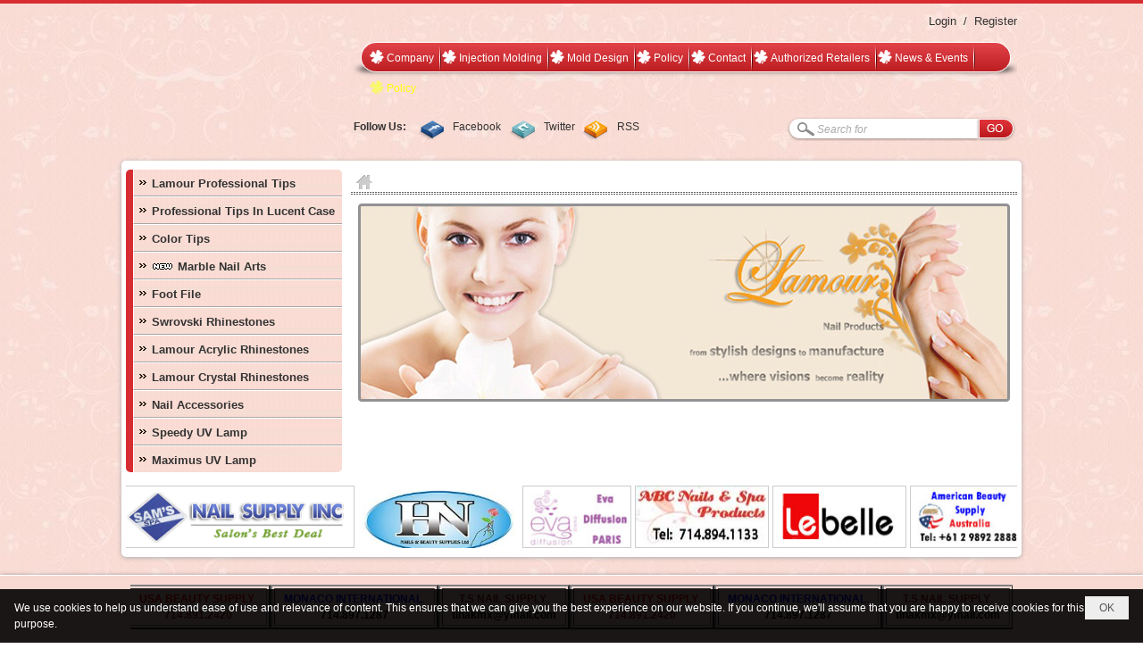

--- FILE ---
content_type: text/html; charset=utf-8
request_url: https://lamournail.com/a385/sun-flower-lamour-506
body_size: 6876
content:
<!DOCTYPE html><html lang="en-US" data-culture="en-US" itemscope itemtype="http://schema.org/WebPage"><head><title>Policy - Lamour Nail Products Inc.</title><meta http-equiv="Content-Type" content="text/html; charset=utf-8"><meta name="viewport" content="width=device-width, initial-scale=1.0, maximum-scale=5"><meta name="format-detection" content="telephone=no"><link href="https://lamournail.com/rss/main" rel="alternate" title="Lamour Nail Products Inc. [RSS]" type="application/rss+xml"><meta id="mt_entitypage" itemprop="mainEntityOfPage" content="/"><meta name="author" content="Lamour Nail Products Inc."><link href="/content/themes/owner/lamournail_com/css/BQDFAB-4mbE0kK3rOwA21-xAqDc7ADbX7ECoN3HDxi6EY6VS.fcss" rel="preload" as="style"><link href="/content/themes/owner/lamournail_com/css/AQAkAERJlR5J_F3RWF1q0591g8ZYXWrTn3WDxkRJlR5J_F3R.fcss" rel="preload" as="style"><link href="/content/themes/owner/lamournail_com/css/CgBMAvfmIy9Qlx9jO2HbMkFlgyQ7YdsyQWWDJIDvu2ESN3bW.fcss" rel="preload" as="style"><link href="/content/themes/owner/lamournail_com/browser/AwBTAIf9NsQw08QHyHATfHgBpmvIcBN8eAGma-jBxZndbLpg.fcss" rel="preload" as="style"><link href="/content/themes/owner/lamournail_com/css/BQDFAB-4mbE0kK3rOwA21-xAqDc7ADbX7ECoN3HDxi6EY6VS.fcss" rel="stylesheet" type="text/css"><link href="/content/themes/owner/lamournail_com/css/AQAkAERJlR5J_F3RWF1q0591g8ZYXWrTn3WDxkRJlR5J_F3R.fcss" rel="stylesheet" type="text/css"><link href="/content/themes/owner/lamournail_com/css/CgBMAvfmIy9Qlx9jO2HbMkFlgyQ7YdsyQWWDJIDvu2ESN3bW.fcss" rel="stylesheet" type="text/css"><link href="/content/themes/owner/lamournail_com/browser/AwBTAIf9NsQw08QHyHATfHgBpmvIcBN8eAGma-jBxZndbLpg.fcss" rel="stylesheet" type="text/css"><noscript><link type="text/css" rel="stylesheet" href="/content/themes/owner/lamournail_com/css/AQAmAINPjKIJW47QTE4han0uQxpMTiFqfS5DGoNPjKIJW47Q.fcss"></noscript><link rel="canonical" href="https://lamournail.com/p533/policy"><link rel="icon" sizes="192x192" href="https://lamournail.com/images/file/ufSRJCYa0wgBAhx4/web-app-icon-lamournail-144x144.png"><link rel="icon" sizes="128x128" href="https://lamournail.com/images/file/ufSRJCYa0wgBAhx4/w150/web-app-icon-lamournail-144x144.png"><link rel="apple-touch-icon" href="https://lamournail.com/images/file/ufSRJCYa0wgBAhx4/web-app-icon-lamournail-144x144.png"><link rel="apple-touch-icon" sizes="76x76" href="https://lamournail.com/images/file/ufSRJCYa0wgBAhx4/w100/web-app-icon-lamournail-144x144.png"><link rel="apple-touch-icon" sizes="120x120" href="https://lamournail.com/images/file/ufSRJCYa0wgBAhx4/w150/web-app-icon-lamournail-144x144.png"><link rel="apple-touch-icon" sizes="152x152" href="https://lamournail.com/images/file/ufSRJCYa0wgBAhx4/web-app-icon-lamournail-144x144.png"><meta name="apple-mobile-web-app-title" content="LAMOUR&#32;NAIL"><meta name="application-name" content="LAMOUR&#32;NAIL"><link rel="shortcut icon" type="image/x-icon" href="https://lamournail.com/images/file/focfp7jo0QgBAK8B/favicon.jpg"><script id="script_loader_init">document.cookie='fn_screen='+window.innerWidth+'x'+window.innerHeight+'; path=/';if(!$)var _$=[],_$$=[],$=function(f){_$.push(f)},js_loader=function(f){_$$.push(f)}</script><script>(function(){var l=window.language,a={"message":"Message","ok":"OK","cancel":"Cancel","close":"Close","enable_cookie":"Your browser has cookies disabled. Make sure your cookies are enabled and try again.","":""};if(!l){l=window.language={}}for(var n in a){if(!l[n])l[n]=a[n]}})()</script><style>
body {}
.nw_menu_vertical .liMenu .nw_menu_icon {width:24px}
	.visible-mobile{display:none !important}
	.visible-tablet{display:none !important}
	.visible-classic{display:none !important}
</style></head><body class="lang_en  css_device_Modern"><div id="meta_publisher" itemprop="publisher" itemscope itemtype="https://schema.org/Organization"><div itemprop="logo" itemscope itemtype="https://schema.org/ImageObject"><meta itemprop="url" content="https://lamournail.com/images/file/GImk1sjj0QgBArZ_/lamournail-logo-theme-1.png"><meta itemprop="width" content="246"><meta itemprop="height" content="121"></div><meta itemprop="name" content="Lamour&#32;Nail&#32;Products&#32;Inc."><meta itemprop="url" content="https://lamournail.com/"></div><div class="bg_body_head"><div></div></div><div class="bg_body"><div id="nw_root" class="nw_root"><div class="nw_lym_area nw_lym_container"><div class="nw_lym_row" style="margin-top:&#32;10px;" data-name="TOP" id="nwwg_17" data-wid="17"><div class="nw_lym_area"><div class="nw_lym_row" data-name="Row" id="nwwg_62" data-wid="62"><div class="nw_lym_area"><div class="nw_lym_col col-lg-3" data-name="Zone" id="nwwg_65" data-wid="65"><div class="nw_lym_content"><div class="clear"></div></div></div><div class="nw_lym_col col-lg-9" data-name="Zone" id="nwwg_66" data-wid="66"><div class="nw_lym_area"><div class="nw_lym_row" data-name="Row" id="nwwg_69" data-wid="69"><div class="nw_lym_content"><div class="nw_widget" style="float:&#32;right;&#32;clear:&#32;both;&#32;text-align:&#32;right;" data-name="Login&#32;/&#32;Register" id="nwwg_72" data-wid="72"><div class="nw_boxing_padding nw_adspot nw_ver_adspotgroup" id="adspotgroup_id__72" style="height:20px"><div class="nw_ver_adspotgroup_h" style="width:200px"><div id="adspot_id__2" style="width:200px;height:20px"><div class="nw_async noscript" data-type="adspot" data-src="/banner/2/635544880062407614/635230020230823001"><noscript><iframe title="adv" class="adspot_iframe" src="/banner/2/635544880062407614/635230020230823001" style="border:0"></iframe></noscript></div><div class="clear"></div></div></div></div></div><div class="clear"></div></div></div><div class="nw_lym_row" style="margin:&#32;10px&#32;0;" data-name="Row" id="nwwg_71" data-wid="71"><div class="nw_lym_content"><div class="nw_widget" data-name="Topmenu" id="nwwg_75" data-wid="75"><div class="nw_menu_horizontal nw_menu_popup"><div class="nw_boxing_padding nw_menu_container nw_menu_root"><ul class="ulMenu ulMenu_0"><li class="liMenu liMenuFirst"><a tabindex="0" class="aMenu" href="/p104/company" title="Company"><span class="nw_menu_text">Company</span></a></li><li class="liMenu"><a tabindex="0" class="aMenu" href="/p105/injection-molding" title="Injection Molding"><span class="nw_menu_text">Injection Molding</span></a></li><li class="liMenu"><a tabindex="0" class="aMenu" href="/p106/mold-design" title="Mold Design"><span class="nw_menu_text">Mold Design</span></a></li><li class="liMenu"><a tabindex="0" class="aMenu" href="/p108/policy" title="Policy"><span class="nw_menu_text">Policy</span></a></li><li class="liMenu"><a tabindex="0" class="aMenu" href="/p109/contact" title="Contact"><span class="nw_menu_text">Contact</span></a></li><li class="liMenu"><a tabindex="0" class="aMenu" href="/p110/where-to-buy" title="Authorized Retailers"><span class="nw_menu_text">Authorized Retailers</span></a></li><li class="liMenu"><a tabindex="0" class="aMenu" href="/p107/news-events" title="News &amp; Events"><span class="nw_menu_text">News &amp; Events</span></a></li><li class="liMenu liMenuLast liMenuActive liMenuHold"><a tabindex="0" class="aMenu" href="/" title="Policy"><span class="nw_menu_text">Policy</span></a></li></ul><div class="clear"></div></div></div></div><div class="clear"></div></div></div><div class="nw_lym_row" data-name="Row" id="nwwg_70" data-wid="70"><div class="nw_lym_content"><div class="nw_widget" style="float:&#32;left;" data-name="Social" id="nwwg_73" data-wid="73"><div class="nw_boxing_padding nw_advertise nw_hoz_adspotgroup" id="adspotgroup_id__73" style="height:30px"><div class="nw_hoz_adspotgroup_w" style="width:350px"><div id="adspot_id__1" style="width:350px"><div class="nw_async noscript" data-type="adspot" data-src="/banner/1/635543008935577250/635230020230823001"><noscript><iframe title="adv" class="adspot_iframe" src="/banner/1/635543008935577250/635230020230823001" style="border:0"></iframe></noscript></div><div class="clear"></div></div></div></div></div><div class="nw_widget" style="float:&#32;right;" data-name="Search_vnvn" id="nwwg_74" data-wid="74"><div class="nw_boxing_padding"><div class="nw_search"><form action="/search" method="get"><input type="hidden" value="L2EzODUvc3VuLWZsb3dlci1sYW1vdXItNTA2" name="r" > <input id="search_k" name="k" maxlength="48" class="textbox nw_search_txt" type="text" placeholder="Search for" > <input class="button nw_search_btn" type="submit" value="Search" > <label for="search_k" style="position: absolute; top: -5000px; left: -5000px; z-index:-1">Search</label><div class="clear"></div></form></div></div></div><div class="clear"></div></div></div><div class="clear"></div></div><div class="clear"></div></div><div class="clear"></div></div><div class="clear"></div></div><div class="clear"></div></div><div class="clear"></div></div><div class="nw_lym_row" data-name="Row" id="nwwg_61" data-wid="61"><div class="nw_lym_content"><div class="clear"></div></div></div><div class="nw_lym_row bk_body" style="margin:&#32;20px&#32;0;&#32;padding:&#32;10px&#32;0;" data-name="CENTER" id="nwwg_60" data-wid="60"><div class="nw_lym_area"><div class="nw_lym_row" data-name="Row" id="nwwg_63" data-wid="63"><div class="nw_lym_content"><div class="clear"></div></div></div><div class="nw_lym_row" data-name="Row" id="nwwg_111" data-wid="111"><div class="nw_lym_area"><div class="nw_lym_col col-lg-3" data-name="Zone" id="nwwg_112" data-wid="112"><div class="nw_lym_content"><div class="nw_widget" style="margin-bottom:&#32;5px;" data-name="Leftmenu" id="nwwg_76" data-wid="76"><div class="nw_menu_vertical nw_menu_popup"><div class="nw_boxing_padding nw_menu_container nw_menu_root"><ul class="ulMenu ulMenu_0"><li class="liMenu liMenuFirst"><a tabindex="0" class="aMenu" href="/p113/lamour-professional-tips" title="Lamour Professional Tips"><span class="nw_menu_text">Lamour Professional Tips</span></a></li><li class="liMenu"><a tabindex="0" class="aMenu" href="/p115/professional-tips-in-lucent-case" title="Professional Tips In Lucent Case"><span class="nw_menu_text">Professional Tips In Lucent Case</span></a></li><li class="liMenu"><a tabindex="0" class="aMenu" href="/p116/color-tips" title="Color Tips"><span class="nw_menu_text">Color Tips</span></a></li><li class="liMenu liMenuHasIcon"><a tabindex="0" class="aMenu" href="/p114/marble-nail-arts" title="Marble Nail Arts"><span class="nw_menu_icon" style="background-image:url(/images/file/02bm18jj0QgBAfgc/new-icons-24.gif)"></span><span class="nw_menu_text">Marble Nail Arts</span></a></li><li class="liMenu"><a tabindex="0" class="aMenu" href="/p128/foot-file" title="Foot File"><span class="nw_menu_text">Foot File</span></a></li><li class="liMenu"><a tabindex="0" class="aMenu" href="/p124/swrovski-rhinestones" title="Swrovski Rhinestones"><span class="nw_menu_text">Swrovski Rhinestones</span></a></li><li class="liMenu"><a tabindex="0" class="aMenu" href="/p126/lamour-acrylic-rhinestones" title="Lamour Acrylic Rhinestones"><span class="nw_menu_text">Lamour Acrylic Rhinestones</span></a></li><li class="liMenu"><a tabindex="0" class="aMenu" href="/p125/lamour-crystal-rhinestones" title="Lamour Crystal Rhinestones"><span class="nw_menu_text">Lamour Crystal Rhinestones</span></a></li><li class="liMenu"><a tabindex="0" class="aMenu" href="/p127/nail-accessories" title="Nail Accessories"><span class="nw_menu_text">Nail Accessories</span></a></li><li class="liMenu"><a tabindex="0" class="aMenu" href="/p122/speedy-uv-lamp" title="Speedy UV Lamp"><span class="nw_menu_text">Speedy UV Lamp</span></a></li><li class="liMenu liMenuLast"><a tabindex="0" class="aMenu" href="/p123/maximus-uv-lamp" title="Maximus UV Lamp"><span class="nw_menu_text">Maximus UV Lamp</span></a></li></ul><div class="clear"></div></div></div></div><div class="clear"></div></div></div><div class="nw_lym_col col-lg-9 css_center" data-name="Zone" id="nwwg_113" data-wid="113"><div class="nw_lym_content"><div class="nw_widget" data-name="Navigarion" id="nwwg_84" data-wid="84"><div class="nw_navigator" role="navigation" aria-label="Navigarion"><ul class="ulNav"><li class="liNav liHome"><a class="aNav" href="/"><span class="aNavText">Homepage</span></a></li></ul><div class="clear"></div></div></div><div class="nw_widget" style="margin-bottom:&#32;5px;" data-name="Banner-content" id="nwwg_114" data-wid="114"><div class="nw_boxing_padding nw_adspot nw_slide_adspotgroup" id="adspotgroup_id__114" data-effect="fade,sliceDownRight,sliceDownLeft,sliceUpRight,sliceUpLeft,sliceDownCenter,sliceUpDownCenter,sliceUpDownRight,sliceUpDownLeft,slideInLeft,slideInRight,slideFade,sliceGlass,hozSliceRightDown,hozSliceLeftDown,hozFold,hozSliceRightLeft,boxRandomOpacity,boxRain,boxRainReverse,boxRainGrow,boxRainGrowReverse,expandBlocks,expandBlocksRandom,fold,spiralIn,spiralOut,dropBlocks,dropBlocksTop,dropBlocksRandom,blocksSpread,blocksGlass,fadeFour,cubeHide,squaresIn,squaresOut,tiles3D,blinds3D" data-time="6000" data-duration="600" data-hover="1" data-playbtn="1" data-nextbackbtn="1" style="height:225px" data-height="225"><div id="adspot_id__63" class="advcurrent" data-content="&lt;div class=&quot;nw_async noscript&quot; data-type=&quot;adspot&quot; data-src=&quot;/banner/63/635544854971349904/635230020230823001&quot;&gt;&lt;noscript&gt;&lt;iframe title=&quot;adv&quot; class=&quot;adspot_iframe&quot; src=&quot;/banner/63/635544854971349904/635230020230823001&quot; style=&quot;border:0&quot;&gt;&lt;/iframe&gt;&lt;/noscript&gt;&lt;/div&gt;"><div><noscript><iframe title="adv" class="adspot_iframe" src="/banner/63/635544854971349904/635230020230823001" style="border:0"></iframe></noscript></div><div class="clear"></div></div><div id="adspot_id__64" style="display:none" data-content="&lt;div class=&quot;nw_async noscript&quot; data-type=&quot;adspot&quot; data-src=&quot;/banner/64/635544851799886871/635230020230823001&quot;&gt;&lt;noscript&gt;&lt;iframe title=&quot;adv&quot; class=&quot;adspot_iframe&quot; src=&quot;/banner/64/635544851799886871/635230020230823001&quot; style=&quot;border:0&quot;&gt;&lt;/iframe&gt;&lt;/noscript&gt;&lt;/div&gt;"><div></div><div class="clear"></div></div><div id="adspot_id__65" style="display:none" data-content="&lt;div class=&quot;nw_async noscript&quot; data-type=&quot;adspot&quot; data-src=&quot;/banner/65/635544855226950142/635230020230823001&quot;&gt;&lt;noscript&gt;&lt;iframe title=&quot;adv&quot; class=&quot;adspot_iframe&quot; src=&quot;/banner/65/635544855226950142/635230020230823001&quot; style=&quot;border:0&quot;&gt;&lt;/iframe&gt;&lt;/noscript&gt;&lt;/div&gt;"><div></div><div class="clear"></div></div><div id="adspot_id__66" style="display:none" data-content="&lt;div class=&quot;nw_async noscript&quot; data-type=&quot;adspot&quot; data-src=&quot;/banner/66/635544855372702222/635230020230823001&quot;&gt;&lt;noscript&gt;&lt;iframe title=&quot;adv&quot; class=&quot;adspot_iframe&quot; src=&quot;/banner/66/635544855372702222/635230020230823001&quot; style=&quot;border:0&quot;&gt;&lt;/iframe&gt;&lt;/noscript&gt;&lt;/div&gt;"><div></div><div class="clear"></div></div><div id="adspot_id__67" style="display:none" data-content="&lt;div class=&quot;nw_async noscript&quot; data-type=&quot;adspot&quot; data-src=&quot;/banner/67/635544855908575251/635230020230823001&quot;&gt;&lt;noscript&gt;&lt;iframe title=&quot;adv&quot; class=&quot;adspot_iframe&quot; src=&quot;/banner/67/635544855908575251/635230020230823001&quot; style=&quot;border:0&quot;&gt;&lt;/iframe&gt;&lt;/noscript&gt;&lt;/div&gt;"><div></div><div class="clear"></div></div><div id="adspot_id__68" style="display:none" data-content="&lt;div class=&quot;nw_async noscript&quot; data-type=&quot;adspot&quot; data-src=&quot;/banner/68/635544856130086905/635230020230823001&quot;&gt;&lt;noscript&gt;&lt;iframe title=&quot;adv&quot; class=&quot;adspot_iframe&quot; src=&quot;/banner/68/635544856130086905/635230020230823001&quot; style=&quot;border:0&quot;&gt;&lt;/iframe&gt;&lt;/noscript&gt;&lt;/div&gt;"><div></div><div class="clear"></div></div><div id="adspot_id__69" style="display:none" data-content="&lt;div class=&quot;nw_async noscript&quot; data-type=&quot;adspot&quot; data-src=&quot;/banner/69/635544856789298685/635230020230823001&quot;&gt;&lt;noscript&gt;&lt;iframe title=&quot;adv&quot; class=&quot;adspot_iframe&quot; src=&quot;/banner/69/635544856789298685/635230020230823001&quot; style=&quot;border:0&quot;&gt;&lt;/iframe&gt;&lt;/noscript&gt;&lt;/div&gt;"><div></div><div class="clear"></div></div><div id="adspot_id__70" style="display:none" data-content="&lt;div class=&quot;nw_async noscript&quot; data-type=&quot;adspot&quot; data-src=&quot;/banner/70/635544856951590672/635230020230823001&quot;&gt;&lt;noscript&gt;&lt;iframe title=&quot;adv&quot; class=&quot;adspot_iframe&quot; src=&quot;/banner/70/635544856951590672/635230020230823001&quot; style=&quot;border:0&quot;&gt;&lt;/iframe&gt;&lt;/noscript&gt;&lt;/div&gt;"><div></div><div class="clear"></div></div></div></div><div class="nw_widget" data-name="Content" id="nwwg_25" data-wid="25"></div><div class="clear"></div></div></div><div class="clear"></div></div><div class="clear"></div></div><div class="nw_lym_row" style="margin-top:&#32;10px;" data-name="Row" id="nwwg_110" data-wid="110"><div class="nw_lym_content"><div class="nw_widget" data-name="Adv-center-center" id="nwwg_154" data-wid="154"><div class="nw_boxing_padding nw_adspot nw_marhoz_adspotgroup" id="adspotgroup_id__154" data-effect="continous" data-time="1000" data-duration="200" data-hover="1" style="height:70px"><div class="nw_marhoz_adspotgroup_w" style="width:19960px"><div id="adspot_id__19"><div class="nw_async noscript" data-type="adspot" data-src="/banner/19/635544693388626497/635230020230823001"><noscript><iframe title="adv" class="adspot_iframe" src="/banner/19/635544693388626497/635230020230823001" style="border:0"></iframe></noscript></div><div class="clear"></div></div><div id="adspot_id__20"><div class="nw_async noscript" data-type="adspot" data-src="/banner/20/635767448531041381/635230020230823001"><noscript><iframe title="adv" class="adspot_iframe" src="/banner/20/635767448531041381/635230020230823001" style="border:0"></iframe></noscript></div><div class="clear"></div></div><div id="adspot_id__21"><div class="nw_async noscript" data-type="adspot" data-src="/banner/21/635544693512096603/635230020230823001"><noscript><iframe title="adv" class="adspot_iframe" src="/banner/21/635544693512096603/635230020230823001" style="border:0"></iframe></noscript></div><div class="clear"></div></div><div id="adspot_id__22"><div class="nw_async noscript" data-type="adspot" data-src="/banner/22/635544693561973613/635230020230823001"><noscript><iframe title="adv" class="adspot_iframe" src="/banner/22/635544693561973613/635230020230823001" style="border:0"></iframe></noscript></div><div class="clear"></div></div><div id="adspot_id__23"><div class="nw_async noscript" data-type="adspot" data-src="/banner/23/635544696289808986/635230020230823001"><noscript><iframe title="adv" class="adspot_iframe" src="/banner/23/635544696289808986/635230020230823001" style="border:0"></iframe></noscript></div><div class="clear"></div></div><div id="adspot_id__24"><div class="nw_async noscript" data-type="adspot" data-src="/banner/24/635544697697159459/635230020230823001"><noscript><iframe title="adv" class="adspot_iframe" src="/banner/24/635544697697159459/635230020230823001" style="border:0"></iframe></noscript></div><div class="clear"></div></div><div id="adspot_id__25"><div class="nw_async noscript" data-type="adspot" data-src="/banner/25/635544699342693338/635230020230823001"><noscript><iframe title="adv" class="adspot_iframe" src="/banner/25/635544699342693338/635230020230823001" style="border:0"></iframe></noscript></div><div class="clear"></div></div><div id="adspot_id__26"><div class="nw_async noscript" data-type="adspot" data-src="/banner/26/635544700666764014/635230020230823001"><noscript><iframe title="adv" class="adspot_iframe" src="/banner/26/635544700666764014/635230020230823001" style="border:0"></iframe></noscript></div><div class="clear"></div></div><div id="adspot_id__27"><div class="nw_async noscript" data-type="adspot" data-src="/banner/27/637618771109252013/635230020230823001"><noscript><iframe title="adv" class="adspot_iframe" src="/banner/27/637618771109252013/635230020230823001" style="border:0"></iframe></noscript></div><div class="clear"></div></div><div id="adspot_id__28"><div class="nw_async noscript" data-type="adspot" data-src="/banner/28/635544704594379876/635230020230823001"><noscript><iframe title="adv" class="adspot_iframe" src="/banner/28/635544704594379876/635230020230823001" style="border:0"></iframe></noscript></div><div class="clear"></div></div><div id="adspot_id__29"><div class="nw_async noscript" data-type="adspot" data-src="/banner/29/635544706357469658/635230020230823001"><noscript><iframe title="adv" class="adspot_iframe" src="/banner/29/635544706357469658/635230020230823001" style="border:0"></iframe></noscript></div><div class="clear"></div></div><div id="adspot_id__30"><div class="nw_async noscript" data-type="adspot" data-src="/banner/30/635544709221244015/635230020230823001"><noscript><iframe title="adv" class="adspot_iframe" src="/banner/30/635544709221244015/635230020230823001" style="border:0"></iframe></noscript></div><div class="clear"></div></div><div id="adspot_id__31"><div class="nw_async noscript" data-type="adspot" data-src="/banner/31/635544711774312493/635230020230823001"><noscript><iframe title="adv" class="adspot_iframe" src="/banner/31/635544711774312493/635230020230823001" style="border:0"></iframe></noscript></div><div class="clear"></div></div><div id="adspot_id__32"><div class="nw_async noscript" data-type="adspot" data-src="/banner/32/635544715772760529/635230020230823001"><noscript><iframe title="adv" class="adspot_iframe" src="/banner/32/635544715772760529/635230020230823001" style="border:0"></iframe></noscript></div><div class="clear"></div></div><div id="adspot_id__33"><div class="nw_async noscript" data-type="adspot" data-src="/banner/33/635544717013498265/635230020230823001"><noscript><iframe title="adv" class="adspot_iframe" src="/banner/33/635544717013498265/635230020230823001" style="border:0"></iframe></noscript></div><div class="clear"></div></div><div id="adspot_id__34"><div class="nw_async noscript" data-type="adspot" data-src="/banner/34/635544719512415528/635230020230823001"><noscript><iframe title="adv" class="adspot_iframe" src="/banner/34/635544719512415528/635230020230823001" style="border:0"></iframe></noscript></div><div class="clear"></div></div><div id="adspot_id__35"><div class="nw_async noscript" data-type="adspot" data-src="/banner/35/635544723872611090/635230020230823001"><noscript><iframe title="adv" class="adspot_iframe" src="/banner/35/635544723872611090/635230020230823001" style="border:0"></iframe></noscript></div><div class="clear"></div></div><div id="adspot_id__36"><div class="nw_async noscript" data-type="adspot" data-src="/banner/36/635544729215503756/635230020230823001"><noscript><iframe title="adv" class="adspot_iframe" src="/banner/36/635544729215503756/635230020230823001" style="border:0"></iframe></noscript></div><div class="clear"></div></div><div id="adspot_id__37"><div class="nw_async noscript" data-type="adspot" data-src="/banner/37/635544730885591719/635230020230823001"><noscript><iframe title="adv" class="adspot_iframe" src="/banner/37/635544730885591719/635230020230823001" style="border:0"></iframe></noscript></div><div class="clear"></div></div><div id="adspot_id__38"><div class="nw_async noscript" data-type="adspot" data-src="/banner/38/635544733109210223/635230020230823001"><noscript><iframe title="adv" class="adspot_iframe" src="/banner/38/635544733109210223/635230020230823001" style="border:0"></iframe></noscript></div><div class="clear"></div></div></div></div></div><div class="clear"></div></div></div><div class="clear"></div></div><div class="clear"></div></div><div class="nw_lym_row bg_bottomfull" data-name="BOTTOM" id="nwwg_59" data-wid="59"><div class="nw_lym_area"><div class="nw_lym_row bg_bottom" data-name="BOTTOM2" id="nwwg_64" data-wid="64"><div class="nw_lym_area"><div class="nw_lym_row" data-name="Row" id="nwwg_80" data-wid="80"><div class="nw_lym_content"><div class="nw_widget" data-name="Adv_bottom" id="nwwg_85" data-wid="85"><div class="nw_boxing_padding nw_adspot nw_marhoz_adspotgroup" id="adspotgroup_id__85" data-effect="continous" data-time="6000" data-duration="600" data-hover="1" style="height:50px"><div class="nw_marhoz_adspotgroup_w"><div id="adspot_id__9"><div class="nw_async noscript" data-type="adspot" data-src="/banner/9/635544627563058639/635230020230823001"><noscript><iframe title="adv" class="adspot_iframe" src="/banner/9/635544627563058639/635230020230823001" style="border:0"></iframe></noscript></div><div class="clear"></div></div><div id="adspot_id__8"><div class="nw_async noscript" data-type="adspot" data-src="/banner/8/635544626737243770/635230020230823001"><noscript><iframe title="adv" class="adspot_iframe" src="/banner/8/635544626737243770/635230020230823001" style="border:0"></iframe></noscript></div><div class="clear"></div></div><div id="adspot_id__7"><div class="nw_async noscript" data-type="adspot" data-src="/banner/7/635544626531839225/635230020230823001"><noscript><iframe title="adv" class="adspot_iframe" src="/banner/7/635544626531839225/635230020230823001" style="border:0"></iframe></noscript></div><div class="clear"></div></div><div id="adspot_id__6"><div class="nw_async noscript" data-type="adspot" data-src="/banner/6/635544626834396715/635230020230823001"><noscript><iframe title="adv" class="adspot_iframe" src="/banner/6/635544626834396715/635230020230823001" style="border:0"></iframe></noscript></div><div class="clear"></div></div><div id="adspot_id__5"><div class="nw_async noscript" data-type="adspot" data-src="/banner/5/635544626922861049/635230020230823001"><noscript><iframe title="adv" class="adspot_iframe" src="/banner/5/635544626922861049/635230020230823001" style="border:0"></iframe></noscript></div><div class="clear"></div></div></div></div></div><div class="nw_widget menu-b" data-name="Bottommenu" id="nwwg_81" data-wid="81"><div class="nw_menu_horizontal nw_menu_popup"><div class="nw_boxing_padding nw_menu_container nw_menu_root"><ul class="ulMenu ulMenu_0"><li class="liMenu liMenuFirst"><a tabindex="0" class="aMenu" href="/p104/company" title="Company"><span class="nw_menu_text">Company</span></a></li><li class="liMenu"><a tabindex="0" class="aMenu" href="/p105/injection-molding" title="Injection Molding"><span class="nw_menu_text">Injection Molding</span></a></li><li class="liMenu"><a tabindex="0" class="aMenu" href="/p106/mold-design" title="Mold Design"><span class="nw_menu_text">Mold Design</span></a></li><li class="liMenu"><a tabindex="0" class="aMenu" href="/p108/policy" title="Policy"><span class="nw_menu_text">Policy</span></a></li><li class="liMenu"><a tabindex="0" class="aMenu" href="/p109/contact" title="Contact"><span class="nw_menu_text">Contact</span></a></li><li class="liMenu"><a tabindex="0" class="aMenu" href="/p110/where-to-buy" title="Authorized Retailers"><span class="nw_menu_text">Authorized Retailers</span></a></li><li class="liMenu"><a tabindex="0" class="aMenu" href="/p107/news-events" title="News &amp; Events"><span class="nw_menu_text">News &amp; Events</span></a></li><li class="liMenu liMenuLast liMenuActive liMenuHold"><a tabindex="0" class="aMenu" href="/" title="Policy"><span class="nw_menu_text">Policy</span></a></li></ul><div class="clear"></div></div></div></div><div class="nw_widget" data-name="Copyright" id="nwwg_83" data-wid="83"><div class="copyright_bar"><div class="copyright_nav">Copyright &copy; 2026 <a target="_blank" title="lamournail.com" href="/">lamournail.com</a>&nbsp;All rights reserved <a target="_blank" title="www.vnvn.net" href="http://www.vnvn.net"><img src="/images/site/powered-by-vnvn.png" width="128" height="20" title="VNVN System" alt="VNVN System"></a></div></div></div><div class="nw_widget" data-name="Back&#32;to&#32;top" id="nwwg_89" data-wid="89"><script type="text/javascript">$(function(){var flag = false; $(window).scroll(function() {var y = $(this).scrollTop(); if (y > 200){if (!flag){flag = true; $("#div_back_to_top").stop().css("opacity", 1).fadeIn(400); } } else{flag = false; $("#div_back_to_top").stop().css("opacity", 1).fadeOut(400); } }); $("#div_back_to_top").click(function() {$(window).scrollTop(0); }); }); </script><div id="div_back_to_top"></div></div><div class="clear"></div></div></div><div class="clear"></div></div><div class="clear"></div></div><div class="clear"></div></div><div class="clear"></div></div><div class="clear"></div></div><div class="clear"></div></div><script>$(function(){(function(i,s,o,g,r,a,m){i['GoogleAnalyticsObject']=r;i[r]=i[r]||function(){(i[r].q=i[r].q||[]).push(arguments)},i[r].l=1*new Date();a=s.createElement(o),m=s.getElementsByTagName(o)[0];a.async=!0;a.src=g;m.parentNode.insertBefore(a,m)})(window,document,'script','//www.google-analytics.com/analytics.js','ga');ga('create','UA-228784330-32','auto');ga('require', 'displayfeatures');ga('send','pageview',{'page':'/p533/policy'});});</script><noscript><img src="https://www.google-analytics.com/__utm.gif?utmwv=1&amp;utmn=906308122&amp;utmsr=-&amp;utmsc=-&amp;utmul=-&amp;utmje=0&amp;utmfl=-&amp;utmdt=-&amp;utmhn=auto&amp;utmr=-&amp;utmp=Policy+-+Lamour+Nail+Products+Inc.&amp;utmac=UA-228784330-32&amp;utmcc=__utma%3D306791598.1739854192.1768524297855.1768524297855.1768524297855.2%3B%2B__utmb%3D306791598%3B%2B__utmc%3D306791598%3B%2B__utmz%3D306791598.1768524297855.2.2.utmccn%3D(direct)%7Cutmcsr%3D(direct)%7Cutmcmd%3D(none)%3B%2B__utmv%3D306791598.-%3B" alt="GA" style="display: none;border:none;"></noscript><script id="script_loader_end" data-event="nw.loader.sUqW4F3mefdoZywa">(function(){var g=window,f=document,d=g.addEventListener,b=g.attachEvent;g.__$$$=[{path:"/content/themes/owner/lamournail_com/scripts/CwBiAagjfSTcJ4Kb5pUjEbcUHyTmlSMRtxQfJIMv7Z3E0qn8.fjs",async:0,group:0},{path:"/content/themes/owner/lamournail_com/scripts/AQA0AHFzrZJfcbh7keXKzOUuuQaR5crM5S65BnFzrZJfcbh7.fjs",async:0,group:0},{path:"/content/themes/owner/lamournail_com/scripts/AQAjAH8ISzdIXxUz06FC7nqvTUvToULueq9NS38ISzdIXxUz.fjs",async:0,group:0},{path:"/content/themes/owner/lamournail_com/scripts/AgBFAJgq8aut8oTHIBKSF5cWBgUgEpIXlxYGBXN-UxYtRxIo.fjs",async:0,group:0},{path:"/content/themes/owner/lamournail_com/scripts/AQArAP2GDfGELtzQLe0OdLqEZLot7Q50uoRkuv2GDfGELtzQ.fjs",async:0,group:0},{path:"/content/themes/owner/lamournail_com/scripts/AgBnAAiX32Q6dzjjbxscObrrC81vGxw5uusLzW2VHasK0kbr.fjs",async:0,group:0}];g.NV3VER=635230020230823001;if(!g.BROWSER){g.BROWSER=33024;}if (g.nw_loader)nw_loader("nw.loader.sUqW4F3mefdoZywa");else {var ls=f.createElement('script');ls.type='text/javascript';ls.src="/content/themes/owner/lamournail_com/scripts/AQAiAG_BOJTUC7ykToM9r5GYH_JOgz2vkZgf8m_BOJTUC7yk.fjs";f.getElementsByTagName('head')[0].appendChild(ls);}})();</script></div><div class="bg_body_footer"><div></div></div><div id="cookie_container" class="bg_cookie_container"><div class="bg_cookie_container_btn">OK</div><div class="bg_cookie_container_message">We use cookies to help us understand ease of use and relevance of content. This ensures that we can give you the best experience on our website. If you continue, we&#39;ll assume that you are happy to receive cookies for this purpose.</div></div></body></html>

--- FILE ---
content_type: text/html; charset=utf-8
request_url: https://lamournail.com/banner/1/635543008935577250/635230020230823001?ajax=true
body_size: 592
content:
<!DOCTYPE html><html lang="en-US" data-culture="en-US"><head><title>Social</title><meta http-equiv="Content-Type" content="text/html; charset=utf-8"><meta name="viewport" content="width=device-width, initial-scale=1.0, maximum-scale=5"></head><body class="lang_en"><div id="adspot_content"><div class="Follow_us"><table style="width: 330px;" border="0"><tbody><tr><td align="left" valign="top"><span style="float: left; font-weight: bold;">Follow Us:&nbsp; </span><span style="float: left;"> </span></td><td align="left" valign="top"><span style="float: left;"><a title=" Facebook" target="_blank" href="http://www.facebook.com/LamourNailUSA"><img src="/images/file/Q46T2cjj0QgBAt5U/facebook.png" border="0" ></a></span></td><td align="left" valign="top"><span style="float: left; font-weight: bold; padding-top: 2px;"></span><span style="float: left;"> Facebook</span></td><td align="left" valign="top"><span style="float: left;"><a title="Twitter" target="_blank" href="http://twitter.com/lamournail_com"><img src="/images/file/1z6k2cjj0QgBAqkq/twitter.png" border="0" ></a></span></td><td align="left" valign="top"><span style="float: left;">Twitter</span></td><td align="left" valign="top"><span style="float: left;"><a title="RSS" target="_blank" href="/rss/main"><img data-info="31,25" src="/images/file/ixed2cjj0QgBAj97/rss.png" border="0" ></a></span></td><td align="left" valign="top"><span style="float: left;">RSS</span></td></tr></tbody></table></div></div></body></html>

--- FILE ---
content_type: text/html; charset=utf-8
request_url: https://lamournail.com/banner/20/635767448531041381/635230020230823001?ajax=true
body_size: 466
content:
<!DOCTYPE html><html lang="en-US" data-culture="en-US"><head><title>HN Nails &amp; Beauty Supplies Ltd</title><meta http-equiv="Content-Type" content="text/html; charset=utf-8"><meta name="viewport" content="width=device-width, initial-scale=1.0, maximum-scale=5"></head><body class="lang_en"><div id="adspot_content"><div style="text-align: center; margin: 0 2px;"><a href="http://hnnailsandbeautysupplies.com/" target="_blank"><img src="/images/file/ijXvJiCz0ggBABwA/w170/hn-nails-and-beauty-supplies-logo-1426640530.jpg" style="float: left; margin: 5px; border-width: 0px; display: block;" data-info="274,150" width="170" height="70" alt="hn-nails-and-beauty-supplies-logo-1426640530" title="hn-nails-and-beauty-supplies-logo-1426640530" ></a></div></div></body></html>

--- FILE ---
content_type: text/html; charset=utf-8
request_url: https://lamournail.com/banner/63/635544854971349904/635230020230823001?ajax=true
body_size: 390
content:
<!DOCTYPE html><html lang="en-US" data-culture="en-US"><head><title>Banner-content-01</title><meta http-equiv="Content-Type" content="text/html; charset=utf-8"><meta name="viewport" content="width=device-width, initial-scale=1.0, maximum-scale=5"></head><body class="lang_en"><div id="adspot_content"><div style="text-align: center;"><img data-info="730,222" style="float: none; border-width: 0px; clear: both; margin: 0px auto; width: 730px; display: block;" src="/images/file/K3yR1sjj0QgBAAoy/lamournail-banner-theme-5.jpg" height="222" width="730" ></div></div></body></html>

--- FILE ---
content_type: text/html; charset=utf-8
request_url: https://lamournail.com/banner/24/635544697697159459/635230020230823001?ajax=true
body_size: 470
content:
<!DOCTYPE html><html lang="en-US" data-culture="en-US"><head><title>American Beauty Supply</title><meta http-equiv="Content-Type" content="text/html; charset=utf-8"><meta name="viewport" content="width=device-width, initial-scale=1.0, maximum-scale=5"></head><body class="lang_en"><div id="adspot_content"><div style="text-align: center; margin: 0 2px;"><a target="_blank" href="http://www.americanbeauty.com.au/v1/index.htm"><img style="float: none; margin: 0px auto; border: 1px solid #CCC; width: 126px; display: block; clear: both;" title="American Beauty Supply" alt="American Beauty Supply" data-info="128,69" src="/images/file/CgCiv8jj0QgBAC5g/w126/american-beautysupply.jpg" height="68" width="126" ></a></div></div></body></html>

--- FILE ---
content_type: text/html; charset=utf-8
request_url: https://lamournail.com/banner/27/637618771109252013/635230020230823001?ajax=true
body_size: 480
content:
<!DOCTYPE html><html lang="en-US" data-culture="en-US"><head><title>Pro Nail Supply</title><meta http-equiv="Content-Type" content="text/html; charset=utf-8"><meta name="viewport" content="width=device-width, initial-scale=1.0, maximum-scale=5"></head><body class="lang_en"><div id="adspot_content"><div style="text-align: center; margin: 0 2px;"><a target="_blank" href="http://www.local.com/business/results/san-antonio-tx/pro-nail-supply"><img src="/images/file/PvEI6OJG2QgBApMw/w200/pro-nail-supply.png" class="nw-img-responsive" style="float: left; clear: both; border-width: 0px; margin: 5px auto; display: block;" data-info="459,251" width="200" height="109" alt="Pro Nail supply" title="Pro Nail supply" ></a></div></div></body></html>

--- FILE ---
content_type: text/html; charset=utf-8
request_url: https://lamournail.com/banner/28/635544704594379876/635230020230823001?ajax=true
body_size: 436
content:
<!DOCTYPE html><html lang="en-US" data-culture="en-US"><head><title>Tony Nail</title><meta http-equiv="Content-Type" content="text/html; charset=utf-8"><meta name="viewport" content="width=device-width, initial-scale=1.0, maximum-scale=5"></head><body class="lang_en"><div id="adspot_content"><div style="text-align: center; margin: 0 2px;"><a target="_blank" href="http://www.tonynail.net"><img title="Tony Nail" alt="Tony Nail" data-info="144,70" style="float: none; border: 1px solid #cccccc; clear: both; margin: 0px auto; width: 140px; display: block;" src="/images/file/Yt2C2cjj0QgBANBB/w140/tonynail.jpg" height="68" width="140" ></a></div></div></body></html>

--- FILE ---
content_type: text/html; charset=utf-8
request_url: https://lamournail.com/banner/29/635544706357469658/635230020230823001?ajax=true
body_size: 466
content:
<!DOCTYPE html><html lang="en-US" data-culture="en-US"><head><title>Victoria Nail And Beauty Supply</title><meta http-equiv="Content-Type" content="text/html; charset=utf-8"><meta name="viewport" content="width=device-width, initial-scale=1.0, maximum-scale=5"></head><body class="lang_en"><div id="adspot_content"><div style="text-align: center; margin: 0 2px;"><a target="_blank" href="http://victorianailandbeautysupply.net"><img style="float: none; margin: 0px auto; border: 1px solid #ccc; width: 126px; display: block; clear: both;" title="Victoria Nail And Beauty Supply" alt="Victoria Nail And Beauty Supply" data-info="130,70" src="/images/file/7MmO2cjj0QgBAKxb/w126/victorya.jpg" height="68" width="126" ></a></div></div></body></html>

--- FILE ---
content_type: text/html; charset=utf-8
request_url: https://lamournail.com/banner/31/635544711774312493/635230020230823001?ajax=true
body_size: 465
content:
<!DOCTYPE html><html lang="en-US" data-culture="en-US"><head><title>LA City Nail &amp; Beauty Supply</title><meta http-equiv="Content-Type" content="text/html; charset=utf-8"><meta name="viewport" content="width=device-width, initial-scale=1.0, maximum-scale=5"></head><body class="lang_en"><div id="adspot_content"><div style="text-align: center; margin: 0 2px;"><a target="_blank" href="http://www.123nailsupply.com"><img style="float: none; margin: 0px auto; border: 1px solid #ccc; width: 120px; display: block; clear: both;" title="LA City Nail &amp; Beauty Supply" alt="LA City Nail &amp; Beauty Supply" data-info="230,130" src="/images/file/KDq8v8jj0QgBAOE0/w120/la.jpg" height="68" width="120" ></a></div></div></body></html>

--- FILE ---
content_type: text/html; charset=utf-8
request_url: https://lamournail.com/banner/33/635544717013498265/635230020230823001?ajax=true
body_size: 449
content:
<!DOCTYPE html><html lang="en-US" data-culture="en-US"><head><title>Nail Super Store</title><meta http-equiv="Content-Type" content="text/html; charset=utf-8"><meta name="viewport" content="width=device-width, initial-scale=1.0, maximum-scale=5"></head><body class="lang_en"><div id="adspot_content"><div style="text-align: center; margin: 0 2px;"><a target="_blank" href="https://www.nailsuperstore.com"><img style="float: none; margin: 0px auto; border: 1px solid #ccc; width: 190px; display: block; clear: both;" title="Nail Super Store" alt="Nail Super Store" data-info="196,70" src="/images/file/dh0h2cjj0QgBAOdl/w190/60nailsuperstore.jpg" height="68" width="190" ></a></div></div></body></html>

--- FILE ---
content_type: text/html; charset=utf-8
request_url: https://lamournail.com/banner/34/635544719512415528/635230020230823001?ajax=true
body_size: 440
content:
<!DOCTYPE html><html lang="en-US" data-culture="en-US"><head><title>JQ Nails</title><meta http-equiv="Content-Type" content="text/html; charset=utf-8"><meta name="viewport" content="width=device-width, initial-scale=1.0, maximum-scale=5"></head><body class="lang_en"><div id="adspot_content"><div style="text-align: center; margin: 0 2px;"><a target="_blank" href="http://www.jqnails.com"><img style="float: none; margin: 0px auto; border: 1px solid #ccc; width: 121px; display: block; clear: both;" title="JQ Nail" alt="JQ Nail" data-info="125,70" src="/images/file/_JBV2cjj0QgBAKJh/w121/jqnail.jpg" height="68" width="121" ></a></div></div></body></html>

--- FILE ---
content_type: text/html; charset=utf-8
request_url: https://lamournail.com/banner/38/635544733109210223/635230020230823001?ajax=true
body_size: 438
content:
<!DOCTYPE html><html lang="en-US" data-culture="en-US"><head><title>Buy Nail</title><meta http-equiv="Content-Type" content="text/html; charset=utf-8"><meta name="viewport" content="width=device-width, initial-scale=1.0, maximum-scale=5"></head><body class="lang_en"><div id="adspot_content"><div style="text-align: center; margin: 0 2px;"><a target="_blank" href="http://www.buynail.com"><img style="float: none; margin: 0px auto; border: 1px solid #ccc; width: 196px; display: block; clear: both;" title="Buy Nail" alt="Buy Nail" data-info="202,70" src="/images/file/cglM2cjj0QgBABBZ/w196/buynail.jpg" height="68" width="196" ></a></div></div></body></html>

--- FILE ---
content_type: text/html; charset=utf-8
request_url: https://lamournail.com/banner/8/635544626737243770/635230020230823001?ajax=true
body_size: 451
content:
<!DOCTYPE html><html lang="en-US" data-culture="en-US"><head><title>MONACO INTERNATIONAL</title><meta http-equiv="Content-Type" content="text/html; charset=utf-8"><meta name="viewport" content="width=device-width, initial-scale=1.0, maximum-scale=5"></head><body class="lang_en"><div id="adspot_content"><div style="text-align: center;"><table style="height: 50px;" border="2" cellpadding="0" cellspacing="2"><tbody><tr><td><a target="_blank" href="http://www.calnailsupply.com"><span style="color: #0000ff; padding: 0 10px;"><span style="font-weight: bold;">MONACO INTERNATIONAL</span>.</span> <br ><span style="font-weight: bold; color: #000000; padding: 0 10px;">714.897.1287</span></a></td></tr></tbody></table></div></div></body></html>

--- FILE ---
content_type: text/html; charset=utf-8
request_url: https://lamournail.com/banner/7/635544626531839225/635230020230823001?ajax=true
body_size: 443
content:
<!DOCTYPE html><html lang="en-US" data-culture="en-US"><head><title>T.S NAIL SUPPLY</title><meta http-equiv="Content-Type" content="text/html; charset=utf-8"><meta name="viewport" content="width=device-width, initial-scale=1.0, maximum-scale=5"></head><body class="lang_en"><div id="adspot_content"><div style="text-align: center;"><table style="height: 50px;" border="2" cellpadding="0" cellspacing="2"><tbody><tr><td><a target="_blank" href="http://tsnailsupply.com"><span style="color: #a31b20; padding: 0 10px;"><span style="font-weight: bold;">T.S NAIL SUPPLY</span>.</span> <br ><span style="font-weight: bold; color: #000000; padding: 0 10px;">tinakmx@ymail.com</span></a></td></tr></tbody></table></div></div></body></html>

--- FILE ---
content_type: text/html; charset=utf-8
request_url: https://lamournail.com/banner/6/635544626834396715/635230020230823001?ajax=true
body_size: 489
content:
<!DOCTYPE html><html lang="en-US" data-culture="en-US"><head><title>LUXURY NAIL SUPPLY OH</title><meta http-equiv="Content-Type" content="text/html; charset=utf-8"><meta name="viewport" content="width=device-width, initial-scale=1.0, maximum-scale=5"></head><body class="lang_en"><div id="adspot_content"><div style="text-align: center;"><table style="height: 50px;" border="2" cellpadding="0" cellspacing="2"><tbody><tr><td><a target="_blank" href="https://plus.google.com/105826448101154168880/about?gl=us&amp;hl=en"><span style="color: #0000ff; padding: 0 10px;"><span style="font-weight: bold;">LUXURY NAIL SUPPLY OH</span>.</span> <br ><span style="font-weight: bold; color: #ff0000; padding: 0 10px;">216.771.6010</span></a></td></tr></tbody></table></div></div></body></html>

--- FILE ---
content_type: text/html; charset=utf-8
request_url: https://lamournail.com/banner/5/635544626922861049/635230020230823001?ajax=true
body_size: 443
content:
<!DOCTYPE html><html lang="en-US" data-culture="en-US"><head><title>BEAUTY ZONE INC.</title><meta http-equiv="Content-Type" content="text/html; charset=utf-8"><meta name="viewport" content="width=device-width, initial-scale=1.0, maximum-scale=5"></head><body class="lang_en"><div id="adspot_content"><div style="text-align: center;"><table style="height: 50px;" border="2" cellpadding="0" cellspacing="2"><tbody><tr><td><a target="_blank" href="http://www.calnailsupply.com"><span style="color: #0000ff; padding: 0 10px;"><span style="font-weight: bold;">BEAUTY ZONE INC</span>.</span> <br ><span style="font-weight: bold; padding: 0 10px;">714.537.9105</span></a></td></tr></tbody></table></div></div></body></html>